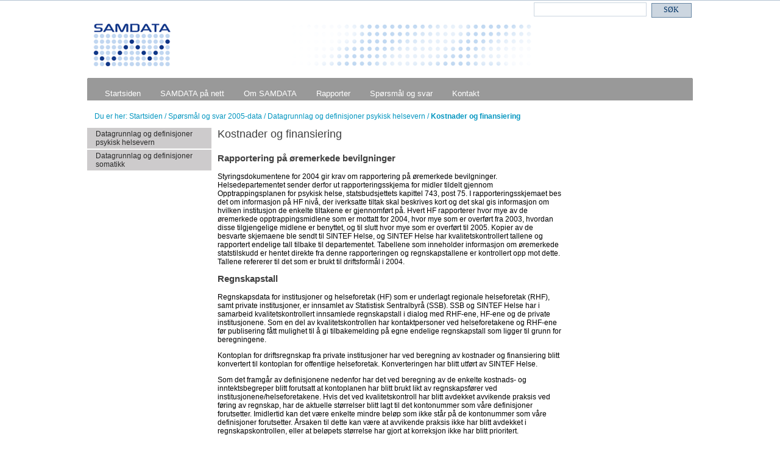

--- FILE ---
content_type: text/html; charset=utf-8
request_url: https://www.sintef.no/projectweb/startsiden/sporsmal-og-svar-2005-data/datagrunnlag-og-definisjoner-psykisk-helsevern/kostnader-og-finansiering/
body_size: 6514
content:



<!DOCTYPE html>
<!--[if lt IE 7 ]><html class="ie ie6" lang="no">> <![endif]-->
<!--[if IE 7 ]><html class="ie ie7" lang="no"> <![endif]-->
<!--[if IE 8 ]><html class="ie ie8" lang="no"> <![endif]-->
<!--[if IE 9 ]><html class="ie ie9" lang="no"> <![endif]-->
<!--[if (gt IE 9)|!(IE)]><!-->
<html lang="no">
<!--<![endif]-->

<head>
    <title>Kostnader og finansiering</title>
    <meta charset="UTF-8">


<script id="CookieConsent" src="https://policy.app.cookieinformation.com/uc.js" data-culture="NB" type="text/javascript"></script>

<script>
    (function(){
        try {
            window.CookieInformation.youtubeCategorySdk = 'cookie_cat_marketing';
            window.CookieInformation.enableYoutubeNotVisibleDescription = true;
            window.CookieInformation.youtubeNotVisibleDescription = "Du m&#229; godta bruk av informasjonskapsler (markedsf&#248;ring) for &#229; se dette innholdet. Klikk her for &#229; oppdatere";
        } catch (err){
            console.error(err);
        }
    })();
</script>
    <script type="text/javascript" src="/Legacy/Script/json2.js"></script>
    <script type="text/javascript" src="https://ajax.googleapis.com/ajax/libs/jquery/1.7.1/jquery.min.js"></script>
    <script type="text/javascript" src="https://ajax.googleapis.com/ajax/libs/jqueryui/1.8.16/jquery-ui.js"></script>
    <script type="text/javascript" src="/Legacy/Script/querystring.js"></script>
    <script type="text/javascript" src="/Legacy/Script/fancybox-2/jquery.fancybox.pack.js?v=2.1.5"></script>
    <script type="text/javascript" src="/Legacy/Script/fancybox-2/helpers/jquery.fancybox-thumbs.js?v=1.0.7"></script>
    <script type="text/javascript" src="/Legacy/Script/multimedia.js"></script>
    <script type="text/javascript" src="/Legacy/Script/modernizr.js?v10.0.0.21938"></script>
    <script type="text/javascript" src="/Legacy/scripts/oldprojectweb.js?v10.0.0.21938"></script>

    <link rel="stylesheet" type="text/css" href="/Legacy/Script/fancybox-2/jquery.fancybox.css?v=2.1.5" />
    <link rel="stylesheet" type="text/css" href="/Legacy/Script/fancybox-2/helpers/jquery.fancybox-thumbs.css?v=1.0.7" />

    <link rel="stylesheet" type="text/css" href="/Legacy/styles/WebForms/Themes/Editor.css" />
    <link rel="stylesheet" type="text/css" href="/Legacy/styles/WebForms/Themes/Structure.css" />
    <link rel="stylesheet" type="text/css" href="/Legacy/styles/WebForms/Themes/Specific.css" />
    <link rel="stylesheet" type="text/css" href="/Legacy/styles/WebForms/Themes/Blue/Specific.css" />
    <link rel="stylesheet" type="text/css" href="/Legacy/Styles/WebForms/Themes/Jquery/sintef.css" />
    <link rel="stylesheet" type="text/css" href="/Legacy/styles/WebForms/multimedia.css" />
    <link rel="stylesheet" type="text/css" href="/Legacy/styles/WebForms/cookieconsent.css" />

    <script type="text/javascript" src="/Util/javascript/print.js"></script>


    <link href="https://www.sintef.no/projectweb/startsiden/sporsmal-og-svar-2005-data/datagrunnlag-og-definisjoner-psykisk-helsevern/kostnader-og-finansiering/" rel="canonical" />

    <!-- Favicons-->
    <link rel="shortcut icon" href="/favicon.ico?v=xQdRx5jj52">

    <!-- Meta tags for sharing -->
    <meta name="facebook-domain-verification" content="v8z4lg9m323xwkeavxrm1v3gcxp70a" />

    <meta property="og:title" content="Kostnader og finansiering" />
    <meta property="og:type" content="article" />
    <meta property="og:url" content="https://www.sintef.no/projectweb/startsiden/sporsmal-og-svar-2005-data/datagrunnlag-og-definisjoner-psykisk-helsevern/kostnader-og-finansiering/" />
    <meta property="og:site_name" content="Kostnader og finansiering" />

    <meta name="twitter:card" content="summary">
    <meta name="twitter:site" content="SINTEF">
    <meta name="twitter:creator" content="SINTEF" />
    <meta name="twitter:title" content="Kostnader og finansiering">



    <meta name="PageType" content="OldArticlePage" />
    <meta name="PageCategory" content="Nyheter" />

     
    
    
<script type="text/javascript">var appInsights=window.appInsights||function(config){function t(config){i[config]=function(){var t=arguments;i.queue.push(function(){i[config].apply(i,t)})}}var i={config:config},u=document,e=window,o="script",s="AuthenticatedUserContext",h="start",c="stop",l="Track",a=l+"Event",v=l+"Page",r,f;setTimeout(function(){var t=u.createElement(o);t.src=config.url||"https://js.monitor.azure.com/scripts/a/ai.0.js";u.getElementsByTagName(o)[0].parentNode.appendChild(t)});try{i.cookie=u.cookie}catch(y){}for(i.queue=[],r=["Event","Exception","Metric","PageView","Trace","Dependency"];r.length;)t("track"+r.pop());return t("set"+s),t("clear"+s),t(h+a),t(c+a),t(h+v),t(c+v),t("flush"),config.disableExceptionTracking||(r="onerror",t("_"+r),f=e[r],e[r]=function(config,t,u,e,o){var s=f&&f(config,t,u,e,o);return s!==!0&&i["_"+r](config,t,u,e,o),s}),i}({instrumentationKey:"a6bf6747-f7a0-4eb1-b9ce-2f80407bf39f",sdkExtension:"a"});window.appInsights=appInsights;appInsights.queue&&appInsights.queue.length===0&&appInsights.trackPageView();</script></head>

<body id="projectweb">
    



<!-- Google Tag Manager -->
<noscript>
    <iframe src="//www.googletagmanager.com/ns.html?id=GTM-KDHGJL"
            height="0"
            width="0"
            style="display:none;visibility:hidden">
    </iframe>
</noscript>
<script>
    (function (w, d, s, l, i) {
        w[l] = w[l] || [];
        w[l].push({ 'gtm.start': new Date().getTime(), event: 'gtm.js' });
        var f = d.getElementsByTagName(s)[0],
            j = d.createElement(s),
            dl = l != 'dataLayer' ? '&l=' + l : '';

        j.async = true;
        j.src = '//www.googletagmanager.com/gtm.js?id=' + i + dl;
        f.parentNode.insertBefore(j, f);
    })(window, document, 'script', 'dataLayer', 'GTM-KDHGJL');
</script>
<!-- End Google Tag Manager -->
    

    <noscript class="no-script-warning">
        Nettleseren din har ikke sl&#229;tt p&#229; JavaScript. Nettsiden fungerer, men noe funksjonalitet kan dermed v&#230;re begrenset.
    </noscript>

    <div id="ContainerDiv" class="">
		<div id="MainContainerDivBG">
            <div id="MainContainerDiv">
                <div id="TopContainerWide">
                    <div id="TopContainer">
                        
<div class="SearchSection">
    <form method="get" action="/projectweb/startsiden/sok-i-samdata/">
        <input type="hidden" name="root" value="7678" />
        <input id="project-search" type="search" name="query" title="S&#248;k" class="QuickSearchInput" autocomplete="Off">
        <input type="submit" value="S&#216;K" class="QuickSearchButton">
    </form>
</div>
                        
<div class="rich-text-field">
<p><a href="/projectweb/startsiden/"><img src="/globalassets/project/samdata/samdata_banner.gif" alt="" /></a></p>
</div>
                    </div>
                </div>

                <div id="ContainerFromHeader">
                    

<div id="TopMenuWide">
    <ul id="TopMenu">
        <li class="">
            



<a href="/projectweb/startsiden/" class="">
    Startsiden
</a>
        </li>

            <li class="">
                



<a href="/projectweb/startsiden/samdata-pa-nett/" class="">
    SAMDATA p&#229; nett
</a>
            </li>
            <li class="">
                



<a href="/projectweb/startsiden/om-samdata/" class="">
    Om SAMDATA
</a>
            </li>
            <li class="">
                



<a href="/projectweb/startsiden/rapporter/" class="">
    Rapporter
</a>
            </li>
            <li class="">
                



<a href="/projectweb/startsiden/sporsmal-og-svar/" class="">
    Sp&#248;rsm&#229;l og svar
</a>
            </li>
            <li class="">
                



<a href="/projectweb/startsiden/kontakt/" class="">
    Kontakt
</a>
            </li>
    </ul>
</div>
                    



<div id="BreadCrumb">
        <span class="BreadCrumbLabel">
            Du er her:
        </span>
        <span id="BreadCrumbPath">
                <a href="/projectweb/startsiden/" class="">
                    Startsiden
                </a>
                    <span>/</span>
                <a href="/projectweb/startsiden/sporsmal-og-svar-2005-data/" class="">
                    Sp&#248;rsm&#229;l og svar 2005-data
                </a>
                    <span>/</span>
                <a href="/projectweb/startsiden/sporsmal-og-svar-2005-data/datagrunnlag-og-definisjoner-psykisk-helsevern/" class="">
                    Datagrunnlag og definisjoner psykisk helsevern
                </a>
                    <span>/</span>
                <a href="/projectweb/startsiden/sporsmal-og-svar-2005-data/datagrunnlag-og-definisjoner-psykisk-helsevern/kostnader-og-finansiering/" class="Selected">
                    Kostnader og finansiering
                </a>
        </span>
</div>



                    <table id="FullRegion" border="0" cellspacing="0" cellpadding="0" width="100%">
                        <tr class="MainRow">
                            
<td id="LeftRegion" rowspan="2">
    <div id="LeftRegionDiv">
        <div id="LeftMenuDiv">
            <div class="linkMenu">
                <ul>
                        <li>
                            



<a href="/projectweb/startsiden/sporsmal-og-svar-2005-data/datagrunnlag-og-definisjoner-psykisk-helsevern/" class="">
    Datagrunnlag og definisjoner psykisk helsevern
</a>

                        </li>
                        <li>
                            



<a href="/projectweb/startsiden/sporsmal-og-svar-2005-data/datagrunnlag-og-definisjoner-somatikk/" class="">
    Datagrunnlag og definisjoner somatikk
</a>

                        </li>
                </ul>
            </div>
        </div>
    </div>
</td>

<script type="text/javascript">
    jQuery(document).ready(function ($) {
        $("a.selected.expanded").click(function (event) {
            event.preventDefault();
            $(this).removeClass('expanded').addClass('expandable');
            $(this).siblings('ul').hide();
            $(this).unbind('click');
        });
    });
</script>

                            <td id="MainArea">
                                <div id="MainAreaDiv">
                                    <a id="content"></a>
                                    <div id="voicearea" class="TextContent">
    


<div class="Ingress">
    <div class="Ingress">
        <div class="Title">
            Kostnader og finansiering
        </div>
        <div class="Body">
        </div>
    </div>

</div>
    
<div class="rich-text-field">
<h3>Rapportering på øremerkede bevilgninger</h3><p>Styringsdokumentene for 2004 gir krav om rapportering på øremerkede bevilgninger. Helsedepartementet sender derfor ut rapporteringsskjema for midler tildelt gjennom Opptrappingsplanen for psykisk helse, statsbudsjettets kapittel 743, post 75. I rapporteringsskjemaet bes det om informasjon på HF nivå, der iverksatte tiltak skal beskrives kort og det skal gis informasjon om hvilken institusjon de enkelte tiltakene er gjennomført på. Hvert HF rapporterer hvor mye av de øremerkede opptrappingsmidlene som er mottatt for 2004, hvor mye som er overført fra 2003, hvordan disse tilgjengelige midlene er benyttet, og til slutt hvor mye som er overført til 2005. Kopier av de besvarte skjemaene ble sendt til SINTEF Helse, og SINTEF Helse har kvalitetskontrollert tallene og rapportert endelige tall tilbake til departementet. Tabellene som inneholder informasjon om øremerkede statstilskudd er hentet direkte fra denne rapporteringen og regnskapstallene er kontrollert opp mot dette. Tallene refererer til det som er brukt til driftsformål i 2004.</p><h3>Regnskapstall</h3><p>Regnskapsdata for institusjoner og helseforetak (HF) som er underlagt regionale helseforetak (RHF), samt private institusjoner, er innsamlet av Statistisk Sentralbyrå (SSB). SSB og SINTEF Helse har i samarbeid kvalitetskontrollert innsamlede regnskapstall i dialog med RHF-ene, HF-ene og de private institusjonene. Som en del av kvalitetskontrollen har kontaktpersoner ved helseforetakene og RHF-ene før publisering fått mulighet til å gi tilbakemelding på egne endelige regnskapstall som ligger til grunn for beregningene.</p><p>Kontoplan for driftsregnskap fra private institusjoner har ved beregning av kostnader og finansiering blitt konvertert til kontoplan for offentlige helseforetak. Konverteringen har blitt utført av SINTEF Helse.</p><p>Som det framgår av definisjonene nedenfor har det ved beregning av de enkelte kostnads- og inntektsbegreper blitt forutsatt at kontoplanen har blitt brukt likt av regnskapsfører ved institusjonene/helseforetakene. Hvis det ved kvalitetskontroll har blitt avdekket avvikende praksis ved føring av regnskap, har de aktuelle størrelser blitt lagt til det kontonummer som våre definisjoner forutsetter. Imidlertid kan det være enkelte mindre beløp som ikke står på de kontonummer som våre definisjoner forutsetter. Årsaken til dette kan være at avvikende praksis ikke har blitt avdekket i regnskapskontrollen, eller at beløpets størrelse har gjort at korreksjon ikke har blitt prioritert.</p><h3>Definisjoner</h3><p><strong>Totale driftskostnader:<br /></strong>Totale driftskostnader omfatter kostnader ført under kontonr 4 – 7 i helseforetakenes kontoplan. Av- og nedskrivinger ført under kontonr 60, kostnader til leie av lokaler ført under kontonr 630 samt gjestepasientkostnader ført under kontonr 673 er holdt utenom i beregning av totale driftskostnader for institusjonene. Videre er kapitalanskaffelser, dvs. anskaffelser med verdi over kroner 50 000 og levetid lenger enn 3 år, ikke inkludert i driftskostnadene som ligger til grunn ved beregning av totale driftskostnader ved institusjoner. Finansregnskap, ekstraordinære inntekter og kostnader, årsresultat, samt overføringer og disponeringer ført under kontonr 8 er ikke inkludert i begrepet totale driftskostnader ved institusjonene. </p><p>For psykisk helsevern er kostnader som angitt over ført under følgende KOSTRA funksjoner inkludert ved beregning av totale driftskostnader:</p><ul><li>Funksjon 640, voksenpsykatri - fellesfunksjoner</li><li>Funksjon 645, voksenpsykiatri – direkte pasientrettet virksomhet</li><li>Funksjon 646, voksenpsykiatri - privatpraktiserende psykiatere og kliniske psykologer med driftsavtale</li><li>Funksjon 647, voksenpsykiatri – privat pleie.</li><li>Funksjon 650, barne- og ungdomspsykiatri fellesfunksjoner</li><li>Funksjon 655, barne- og ungdomspsykiatri direkte pasientrettet virksomhet</li><li>Funksjon 654, barne – og ungdomspsykiatri - privatpraktiserende psykiatere og kliniske psykologer med driftsavtale</li></ul><p><strong>Lønnskostnader: <br /></strong>Lønnskostnader defineres som sum av alle kostnader før på underkontoer av kontonr 5 ”Lønnskostnad”.</p><p><strong>Kostnader til varer og tjenester:<br /></strong>Kostnader til varer og tjenester defineres som sum av alle kostnader ført på underkontoer av kontonr 4 ”Varekostnad”.</p><p><strong>Andre driftskostnader:<br /></strong>Andre driftkostnader defineres som sum av alle kostnader ført på underkontoer under kontonr 6 og 7 ”Annen driftskostnad, av- og nedskrivning”, med unntak av kontonr 60 ”av- og nedskrivning”, kontonr 630 ”Leie lokaler”, kontonr 673 ”Pasientbehandling (gjestepasientkostnader)” og kontonr 78 ”Tap”.</p><p><strong>Polikliniske refusjoner:<br /></strong>Sum refusjoner fra Rikstrygdeverket ført under kontonr 322 – ”poliklinikkinntekter fra RTV” og kontonr 323 – ”laboratorieinntekter fra RTV”, i helseforetakenes kontoplan.</p><p><strong>Tilskudd til forskning, utdanning og nasjonale kompetansesentra:<br /></strong>Dette er tilskudd som gis til alle helseregionene for å ivareta ansvar for forskning og utdanning, samt nasjonale medisinske kompetansesentra. I tilskuddet inngår også finansiering av kompetansesenter i sikkerhets-, fengsels- og rettspsykiatri. Tilskuddet består av tre deler, og er i hovedsak inntektsført under kontonr 332, 333 og 334 i helseforetakenes kontoplan.</p><p><strong>Øremerkede driftstilskudd fra staten:<br /></strong>For psykisk helsevern består dette i hovedsak av øremerkede midler fra Opptrappingsplanen for psykisk helse. Øremerkede midler er i hovedsak ført under kontonr 335 og 336 i helseforetakenes kontoplan. I SAMDATA presenteres tall på region- og nasjonalt nivå. Disse er basert på opplysninger fra den obligatoriske rapporteringen til staten om bruken av opptrappingsplanmidler.</p><p><strong>Pasientbetaling:<br /></strong>Pasientbetaling er ført på kontonr 324 – ”egenandelsinntekter innbetalt fra pasienter”, samt konto nr 325 – ”selvbetalende pasienter”.</p><p><strong>Salgsinntekter mv.:<br /></strong>Dette består av kontonr 30 og 31 – ”salgsinntekter”, kontonr 326 – ”utskrivingsklare pasienter”, kontonr 329 – ”andre pasient- og behandlingsrelaterte inntekter”, kontonr 338 – ”andre pasient-/behandlingsrelaterte offentlige tilskudd”, kontonr 339 – ”andre pasient-/behandlingsrelaterte tilskudd”, kontonr 34 – ”offentlig avgift vedrørende omsetning”, kontonr 35 – ”andre tilskudd/refusjoner”, kontonr 36 – ”leieinntekter”, kontonr 38 – ”gevinst ved avgang av anleggsmidler”, kontonr 39 – ”andre inntekter”. Statens direkte finansiering av Modum Bad også inngår her.</p><p><strong>Driftskostnader finansiert av RHF – nasjonalt nivå:<br /></strong>Dette vil framkomme som totale driftskostnader som ikke er finansiert av polikliniske refusjoner, regionsykehustilskudd, andre øremerkede tilskudd, pasientbetaling, andre refusjoner/tilskudd og salgsinntekter. Dvs. at denne størrelsen residualbestemmes som totale driftskostnader psykisk helsevern minus de finansieringspostene som er angitt.</p><p><strong>Gjestepasientkostnader:<br /></strong>Består av kostnader til kjøp av helsetjenester i andre helseregioner eller hos private institusjoner. Opplysninger om gjestepasientoppgjør mellom regioner har i hovedsak blitt basert på opplysninger om sumtall fra RHF-ene. Kjøp av tjenester til egen virksomhet, f.eks. innleie av arbeidskraft, inngår ikke i begrepet gjestepasientkostnader.</p><p><strong>Gjestepasientinntekter:<br /></strong>Består av inntekter generert av behandlede pasienter bosatt i andre regioner. Opplysninger om gjestepasientoppgjør mellom regioner har i hovedsak blitt basert på opplysninger om sumtall fra RHF-ene.</p><p>I den grad det har blitt avdekket at helseforetakene/institusjonene har ført internt oppgjør ved kjøp av helsetjenester ved andre helseforetak innen regionen har kostnader/inntekter for dette blitt korrigert ved kvalitetskontroll av datagrunnlag.</p><p><strong>Netto gjestepasientoppgjør:<br /></strong>Gjestepasientkostnader minus gjestepasientinntekter.</p><p><strong>Driftskostnader finansiert av RHF – regionalt nivå:<br /></strong>Dette vil framkomme som helseregionens totale driftskostnader til psykisk helsevern korrigert for gjestepasientoppgjør, som ikke er finansiert av polikliniske refusjoner, regionsykehustilskudd, andre øremerkede tilskudd, pasientbetaling eller andre refusjoner/tilskudd /salgsinntekter. Dvs. at denne størrelsen residualbestemmes som totale driftskostnader psykisk helsevern korrigert for gjestepasientoppgjør minus de finansieringsartene som er angitt overfor.</p><p>Merk at totale driftskostnader på nasjonalt nivå avviker fra totale driftskostnader når utgiftene ved RHF-ene summeres. Dette skyldes to forhold:</p><ul><li>Modum Bad finansieres i hovedsak direkte av staten. Dvs. at når sum totale driftskostnader summeres for helseregionene, så inngår ikke statens kostnader til Modum Bad.</li><li>Gjestepasientoppgjøret mellom RHF-ene balanserer ikke, dvs. at sum gjestepasientkostnader ikke er lik sum gjestepasientinntekter når RHF-ene summeres. Dette skyldes mangler i datagrunnlaget, som kan forårsakes av feilføringer som ikke avdekkes i kvalitetskontroll.</li></ul><p>Når gjestepasientoppgjøret ikke balanserer, så vil også driftskostnader finansiert av RHF i nasjonale tabeller avvike fra driftskostnader finansiert av RHF i regionale tabeller.</p>
</div>
</div>





<p class="metatext">
    <span>Publisert </span>
    <span>18. november 2005</span>
</p>
                                </div>
                            </td>




<td id="RightRegion" rowspan="2">
    <div id="RightRegionDiv">
        


        


        


        

    </div>
</td>                        </tr>
                        <tr>
                            <td id="FooterArea"></td>
                        </tr>
                    </table>

                    <div id="FooterDiv">
                        
<div class="rich-text-field">
<table border="0" width="100%">
<tbody>
<tr valign="top">
<td colspan="3" width="70%">
<p>&nbsp;&nbsp;&nbsp;&nbsp;&nbsp;&nbsp;&nbsp;&nbsp; &nbsp;&nbsp;&nbsp;&nbsp;&nbsp;&nbsp; <a href="/projectweb/startsiden/-copyright-informasjon/">&copy; SAMDATA 2007</a>&nbsp;&nbsp;&nbsp; |&nbsp; &nbsp; <span data-e="645A054B580B0A4A0201100A0D1724051005000905175A460B0A4A0201100A0D1724051005000905175E0B10080D050946590201160C440558"></span></p>
</td>
<td width="10%">
<p><a href="/" target="_blank" rel="noopener"><img src="/globalassets/project/samdata/sintef-logo-tiny.gif" alt="" /></a>&nbsp;&nbsp;&nbsp;&nbsp;</p>
</td>
</tr>
</tbody>
</table>
</div>
                    </div>
                </div>
            </div>
        </div>
    </div>


    <script type="text/javascript" src="https://dl.episerver.net/13.6.1/epi-util/find.js"></script>
<script type="text/javascript">
if(typeof FindApi === 'function'){var api = new FindApi();api.setApplicationUrl('/');api.setServiceApiBaseUrl('/find_v2/');api.processEventFromCurrentUri();api.bindWindowEvents();api.bindAClickEvent();api.sendBufferedEvents();}
</script>


<script>(function(){function i(n){var t=n.charCodeAt(0);return(t>=65?t-7:t)-48}function e(n){for(var r=new String,u=i(n.substr(0,1))*16+i(n.substr(1,1)),t=n.length-2;t>1;t-=2)r+=String.fromCharCode(i(n.substr(t,1))*16+i(n.substr(t+1,1))^u);return r}var t=document.querySelectorAll("[data-e]"),n,u,r,f;if(t.length)for(n=0;n<t.length;n++)u=e(t[n].getAttribute("data-e")),r=document.createElement("div"),r.innerHTML=u,f=r.firstChild,t[n].parentNode.insertBefore(f,t[n]),t[n].parentNode.removeChild(t[n])})();</script>
</body>
</html>